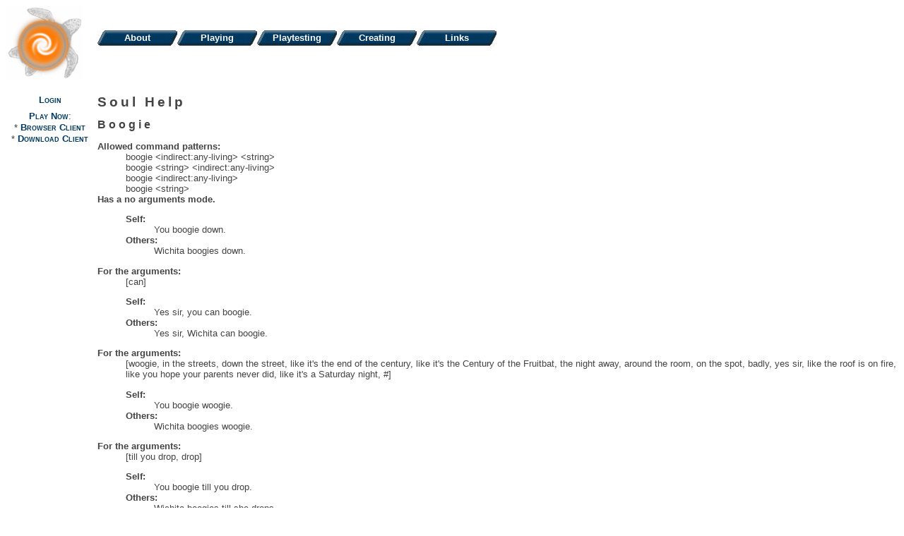

--- FILE ---
content_type: text/html; charset=UTF-8
request_url: https://discworld.starturtle.net/lpc/playing/soul.c?soul=boogie
body_size: 2372
content:
<!DOCTYPE html PUBLIC "-//W3C//DTD XHTML 1.0 Strict//EN"
"http://www.w3.org/TR/xhtml1/DTD/xhtml1-strict.dtd">
<html xmlns="http://www.w3.org/1999/xhtml" xml:lang="en" lang="en">
  <head>
    <title>Discworld MUD - boogie</title>
    <link href="/external/includes/style.css" rel="stylesheet" type="text/css" />
    <link href="/external/includes/pagelayout.css" rel="stylesheet" type="text/css" />
    <link href="/external/includes/menu.css?v=1" rel="stylesheet" type="text/css" />
    <script src="/external/includes/menu.js?v=2" type="text/javascript"></script>
    <link rel="shortcut icon" href="/favicon.ico" />
    <meta http-equiv="content-type" content="text/html; charset=UTF-8" />
  </head>
  <body>
    <p class="screenreader"><a href="#content">Skip to main content</a></p>
    <div id="header">
        <a href="/"><img id="turtle-logo" src="/external/images/logo_turtle.gif" alt="Discworld MUD Logo" width="110" height="106" style="border: none;"/></a>
<ul id="menulist">
  <li>
    <a class="button" href="/lpc/about/">About</a>
      <ul>
        <li><a href="/lpc/about/features.html"><span>Features</span></a></li>
        <li><a href="/lpc/about/admins.html"><span>Administrators</span></a></li>
        <li><a href="/lpc/about/history.html"><span>History</span></a></li>
        <li><a href="/lpc/about/architecture.html"><span>Architecture</span></a></li>
        <li><a href="/lpc/about/mudlib.html"><span>Mudlib</span></a></li>
        <li><a href="/lpc/about/whatwhat.c"><span>What's what</span></a></li>
        <li><a href="/lpc/about/articles/index.html"><span>Articles</span></a></li>
        <li><a href="/lpc/about/about.html"><span>About Us</span></a></li>
      </ul>
  </li>
  <li>
    <a class="button" href="/lpc/playing/">Playing</a>
      <ul>
        <li><a href="/lpc/playing/getting_started.html"><span>Getting started</span></a></li>
        <li>
          <a class="supermenu" href="javascript:;"><span>Help</span></a>
          <ul>
            <li><a href="/lpc/playing/documentation.c?path=/concepts"><span>Concepts</span></a></li>
            <li><a href="/lpc/playing/documentation.c?path=/newbie/essentials"><span>Essentials</span></a></li>
            <li><a href="/lpc/playing/documentation.c?path=/helpdir"><span>Commands</span></a></li>
            <li><a href="/lpc/playing/documentation.c?path=/concepts/rules"><span>Rules</span></a></li>
            <li><a href="/lpc/playing/documentation.c?path=/room/"><span>Room help</span></a></li>
            <li><a href="/lpc/playing/documentation.c?path=/object/"><span>Item help</span></a></li>
            <li><a href="/lpc/playing/soul.c"><span>Soul commands</span></a></li>
            <li><a href="/lpc/playing/more_than_playing.html"><span>More than playing</span></a></li>
            <li><a href="https://dwwiki.mooo.com/"><span>Player Wiki</span></a></li>
          </ul>
        </li>
        <li>
          <a class="supermenu" href="/lpc/playing/guilds.html"><span>Guilds</span></a>
          <ul>
            <li><a href="/lpc/playing/guild_ob.c?guild=assassin"><span>Assassins</span></a></li>
            <li><a href="/lpc/playing/guild_ob.c?guild=priest"><span>Priests</span></a></li>
            <li><a href="/lpc/playing/guild_ob.c?guild=thief"><span>Thieves</span></a></li>
            <li><a href="/lpc/playing/guild_ob.c?guild=warrior"><span>Warriors</span></a></li>
            <li><a href="/lpc/playing/guild_ob.c?guild=witch"><span>Witches</span></a></li>
            <li><a href="/lpc/playing/guild_ob.c?guild=wizard"><span>Wizards</span></a></li>
            <li><a href="/lpc/playing/guild_ob.c?guild=fool"><span>Fools</span></a></li>
          </ul>
        </li>
        <li><a href="/lpc/playing/atlas.html"><span>Atlases</span></a></li>
        <li><a href="/lpc/playing/clubs.html"><span>Clubs &amp; families</span></a></li>
      </ul>
  </li>
  <li>
    <a class="button" href="/lpc/~Playtesters/">Playtesting</a>
      <ul>
        <li><a href="/lpc/~Playtesters/mission_statement.html"><span>Introduction</span></a></li>
        <li><a href="/lpc/~Playtesters/code_of_conduct.html"><span>Code of conduct</span></a></li>
      </ul>
  </li>
  <li>
    <a class="button" href="/lpc/creating/">Creating</a>
      <ul>
        <li><a href="/lpc/creating/applying.html"><span>Applying</span></a></li>
        <li><a href="/lpc/~Liaison/"><span>Liaisons</span></a></li>
        <li><a href="/lpc/creating/domains.c"><span>Domains</span></a></li>
        <li><a href="/lpc/blog/blog.c"><span>Blogs</span></a></li>
        <li>
          <a class="supermenu" href="javascript:;"><span>Creator Manuals</span></a>
          <ul>
            <li><a href="/external/lpc_for_dummies/lpc1_v3.0.3.pdf"><span>LPC for dummies 1</span></a></li>
            <li><a href="/external/lpc_for_dummies/lpc2_v2.0.2.pdf"><span>LPC for dummies 2</span></a></li>
            <li><a href="/external/lpc_for_dummies/better_v2.0.1.pdf"><span>Being A Better Creator</span></a></li>
          </ul>
        </li>
        <li><a href="/lpc/bugs/"><span>Bug graphs</span></a></li>
      </ul>
  </li>
  <li>
    <a class="button" href="/lpc/links/">Links</a>
      <ul>
        <li><a href="/lpc/links/mudlinks.html"><span>Mud links</span></a></li>
        <li><a href="/lpc/links/discworldlinks.html"><span>Discworld links</span></a></li>
        <li><a href="/lpc/links/playerlinks.html"><span>Player links</span></a></li>
      </ul>
  </li>
</ul>    </div>    <!-- end of header -->
    <div id="main">
      <div id="sidebar">
        <a href="/lpc/secure/">Login</a><br/>
<p><a href="javascript:window.open('http://discworld.starturtle.net/lpc/decafmud/index.html','WebClient','width=800,height=600,resizable=yes,scrollbar=yes,toolbar=no,menubar=no,location=no,directories=no,status=no').focus();">Play Now</a>:<br/>
* <a href="javascript:window.open('/lpc/decafmud/index.html','WebClient','width=800,height=600,resizable=yes,scrollbar=yes,toolbar=no,menubar=no,location=no,directories=no,status=no').focus();">Browser Client</a><br/>
* <a href="/lpc/playing/clients.html">Download Client</a><br/></p>
      </div>    <!-- end of sidebar -->
      <div id="content">
<h1>Soul Help</h1><h2>Boogie</h2>
<dl><dt>Allowed command patterns:</dt><dd>boogie &lt;indirect:any-living&gt; &lt;string&gt;</dd>
<dd>boogie &lt;string&gt; &lt;indirect:any-living&gt;</dd>
<dd>boogie &lt;indirect:any-living&gt;</dd>
<dd>boogie &lt;string&gt;</dd>

<dt>Has a no arguments mode.
</dt><dd><dl><dt>Self:</dt><dd>You boogie down.
</dd><dt>Others:</dt><dd> Wichita boogies down.
</dd></dl></dd>
<dt>For the arguments: </dt><dd>[can]</dd><dd><dl><dt>
Self: </dt><dd>  Yes sir, you can boogie.
</dd><dt>Others:</dt><dd> Yes sir, Wichita can boogie.
</dd></dl></dd>
<dt>For the arguments: </dt><dd>[woogie, in the streets, down the street, like it's the end of the century, like it's the Century of the Fruitbat, the night away, around the room, on the spot, badly, yes sir, like the roof is on fire, like you hope your parents never did, like it's a Saturday night, #]</dd><dd><dl><dt>
Self: </dt><dd>  You boogie woogie.
</dd><dt>Others:</dt><dd> Wichita boogies woogie.
</dd></dl></dd>
<dt>For the arguments: </dt><dd>[till you drop, drop]</dd><dd><dl><dt>
Self: </dt><dd>  You boogie till you drop.
</dd><dt>Others:</dt><dd> Wichita boogies till she drops.
</dd></dl></dd>
<dt>Has a no arguments, targeted mode.
</dt><dd><dl><dt>Self: </dt><dd>  You boogie at Womble and Cabbage.
</dd><dt>Target:</dt><dd> Wichita boogies at you.
</dd><dt>Others:</dt><dd> Wichita boogies at Womble and Cabbage.
</dd></dl></dd>
<dt>For the arguments: </dt><dd>[around, like, up to, down at, away from, with, without]
</dd><dd><dl><dt>Self:</dt><dd>   You boogie around Womble and Cabbage.
</dd><dt>Target:</dt><dd> Wichita boogies around you.
</dd><dt>Others:</dt><dd> Wichita boogies around Womble and Cabbage.
</dd></dl></dd>
<dt>For the arguments: </dt><dd>[woogie, in the streets, down the street, like it's the end of the century, like it's the Century of the Fruitbat, the night away, around the room, on the spot, badly, yes sir, like the roof is on fire, like you hope your parents never did, like it's a Saturday night, #]
</dd><dd><dl><dt>Self:</dt><dd>   You boogie woogie at Womble and Cabbage.
</dd><dt>Target:</dt><dd> Wichita boogies woogie at you.
</dd><dt>Others:</dt><dd> Wichita boogies woogie Womble and Cabbage.
</dd></dl></dd>
<dt>For the arguments: </dt><dd>[till you drop, drop]
</dd><dd><dl><dt>Self:</dt><dd>   You boogie till you drop at Womble and Cabbage.
</dd><dt>Target:</dt><dd> Wichita boogies till she drops at you.
</dd><dt>Others:</dt><dd> Wichita boogies till you drop Womble and Cabbage.
</dd></dl></dd></dl>
      </div>    <!-- end of content -->
    </div>      <!-- end of main -->

    <div id="footer">
      <div class="validators">
        <a href="https://validator.w3.org/check?uri=referer">
          <img src="/lpc/external/images/valid-xhtml10.png" alt="Valid XHTML 1.0 Strict" height="31" width="88" style="border-style: none" />
        </a>
        <a href="https://jigsaw.w3.org/css-validator/check/referer">
          <img height="31" width="88" style="border-style: none" src="/lpc/external/images/vcss.png" alt="Valid CSS!" />
        </a>
      </div>
      <p class="copyright">
        Brought to you by CMOT Dibbler's <a href="/lpc/sausages.html">Sensational Sausages</a>; buy one while they're hot.<br />
        Copyright &copy; Discworld MUD, <a href="javascript:window.open('http://discworld.starturtle.net/lpc/decafmud/index.html','WebClient','width=800,height=600,resizable=yes,scrollbar=yes,toolbar=no,menubar=no,location=no,directories=no,status=no').focus();">Play Now</a>.
      </p>
    </div>      <!-- end of footer -->
  </body>
</html>


--- FILE ---
content_type: text/css
request_url: https://discworld.starturtle.net/external/includes/menu.css?v=1
body_size: 2334
content:
/* step 1: basic lay-out of all the items */

a.button {
  display: block;
  width: 113px;
  height: 21px;
  background: url('/external/includes/buttons.jpeg') 0 0;
  color: white;
  margin-bottom: 7px;
  font-weight: bold;
  padding-top: 3px;
  text-align: center;
}

#header a.button {
  margin-bottom: 3px;
}

a.button:hover, li.sfhover>a.button {
  background: url('/external/includes/buttons.jpeg') 0 40px;
  text-decoration: none;
}

#menulist {
  text-align: left;
}

#menulist li {
  position: relative;
}

#menulist, #menulist li ul {
  list-style-type: none;
  padding: 0px;
  margin: 0px;
}

#menulist a {
  font-variant: normal
}

#menulist li ul {
  position: absolute;
  width: 160px;
}
  
#sidebar #menulist li ul, #header #menulist li ul ul {
  margin-top: -30px;
  margin-left: 113px;
}

#header #menulist li ul {
  margin-top: 0px;
}

#menulist li ul a {
  background-color: #7289a0;
  color: #eeeeee;
  background-image: none;
  border-color: #7289a0;
  border-style: outset;
  border-width: 1px;
  padding: 2px 0px;
  display: block;
  font-family: 'Trebuchet MS', Arial, sans-serif;
  font-weight: bold;
  min-height: 18px;
  width: 160px;
  overflow: visible;
}

#menulist li ul a span {
  padding-left: 5px;
  padding-right: 5px;
}

#menulist li ul a.supermenu {
  background-image: url(/external/images/discworld_l.gif);
  background-repeat: no-repeat;
  background-position: right;
}

#menulist li ul a:hover, li ul a:active, #menulist li li.sfhover>a { 
  background-color: #fb7e0b;
  color: #444444;
  border-color: #cccccc;
  border-style: inset;
  text-decoration: none;
}

#sidebar #menulist li ul ul {
  position: absolute;
  margin-left: 160px;
  margin-top: -24px;
}
#header #menulist li ul ul {
  position: absolute;
  margin-left: 160px;
  margin-top: -24px;
}

#header #menulist {
  padding-top: 35px;
}

/* step 2: fix for internet explorer, make the LIs float, while the UL is so small floating won't actually happen */

#sidebar #menulist {
  width: 113px;
}

#menulist li {
  float: left;
  width: 113px;
}

/* step 3: rollout functionality */

#menulist li ul {
  left: -999em;
}

#menulist li:hover ul, #menulist li.sfhover ul {
  left: auto;
}

#menulist li:hover ul ul, #menulist li.sfhover ul ul {
  left: -999em;
}

#menulist li li:hover ul, #menulist li li.sfhover ul {
  left: auto;
}



--- FILE ---
content_type: application/javascript
request_url: https://discworld.starturtle.net/external/includes/menu.js?v=2
body_size: 1880
content:
sfHover = function() {
  var sfEls = document.getElementById("menulist").getElementsByTagName("LI");
  for (var i=0; i<sfEls.length; i++) {
    sfEls[i].onmouseover=function() {
      this.className+=" sfhover";
    }
    sfEls[i].onmouseout=function() {
      this.className=this.className.replace(new RegExp(" sfhover\\b"), "");
    }
  }
}
if (window.attachEvent) window.attachEvent("onload", sfHover);

// Add event handlers to try make the menu usable (though not excellent) on mobile.
if (window.addEventListener) {
  window.addEventListener("load", () => {
    document.querySelectorAll('#menulist a.button').forEach(e => {
      e.addEventListener("touchend", ev => {
        if (ev.cancelable) {
          if (!ev.currentTarget.parentElement.classList.contains('sfhover')) {
            document.querySelectorAll("li.sfhover").forEach(e => e.classList.remove('sfhover'));
            ev.currentTarget.parentElement.classList.add('sfhover');
            ev.preventDefault();
            ev.stopPropagation();
          }
        }
      });
    });
    
    document.querySelectorAll('#menulist a.supermenu').forEach(e => {
      e.addEventListener("touchend", ev => {
        if (ev.cancelable) {
          if (!ev.currentTarget.parentElement.classList.contains('sfhover')) {
            document.querySelectorAll("#menulist li li.sfhover").forEach(e => e.classList.remove('sfhover'));
            ev.currentTarget.parentElement.classList.add('sfhover');
            ev.preventDefault();
            ev.stopPropagation();
          }
        }
      });
    });

    document.addEventListener("touchend", ev => {
      if (ev.cancelable && !document.getElementById('menulist').contains(ev.currentTarget)) {
        document.querySelectorAll("li.sfhover").forEach(e => e.classList.remove('sfhover'));
      }
    });
  });
}